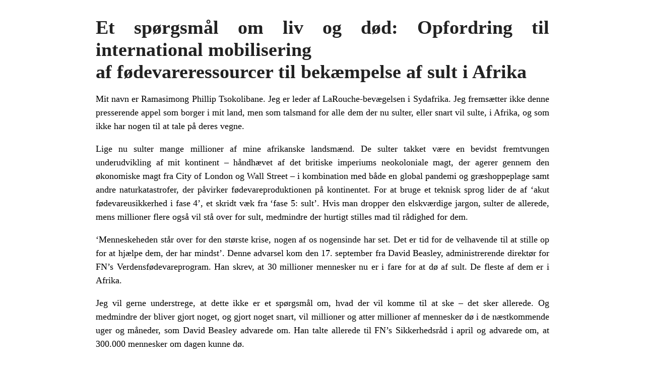

--- FILE ---
content_type: text/html; charset=UTF-8
request_url: https://schillerinstitut.dk/si/2020/10/et-spoergsmaal-om-liv-og-doed-opfordring-til-international-mobilisering-af-foedevareressourcer-til-bekaempelse-af-sult-i-afrika/?print=print
body_size: 2752
content:
<html>
			<head><html>
			<head><title>Et spørgsmål om liv og død: Opfordring til international mobilisering  af fødevareressourcer til bekæmpelse af sult i Afrika - Schiller Instituttet</title><link type="text/css" rel="stylesheet" href="https://schillerinstitut.dk/si/wp-content/plugins/pdf-print/css/default.css" media="all" /><script>window.onload = function(){ window.print(); };</script><html>
			<head><html>
			<head><title>Et spørgsmål om liv og død: Opfordring til international mobilisering  af fødevareressourcer til bekæmpelse af sult i Afrika - Schiller Instituttet</title><link type="text/css" rel="stylesheet" href="https://schillerinstitut.dk/si/wp-content/plugins/pdf-print/css/default.css" media="all" /><script>window.onload = function(){ window.print(); };</script></head>
			<body class="pdfprnt_print ltr"><div id="content"><style> a {text-decoration: none; color:#000000 !important; } </style>					<div class="post">
						<div class="entry-header"><h1 class="entry-title">Et spørgsmål om liv og død: Opfordring til international mobilisering <br> af fødevareressourcer til bekæmpelse af sult i Afrika</h1></div><div class="postmetadata"></div>						<div class="entry-content"><p>Mit navn er Ramasimong Phillip Tsokolibane. Jeg er leder af LaRouche-bevægelsen i Sydafrika. Jeg fremsætter ikke denne presserende appel som borger i mit land, men som talsmand for alle dem der nu sulter, eller snart vil sulte, i Afrika, og som ikke har nogen til at tale på deres vegne.</p>
<p>Lige nu sulter mange millioner af mine afrikanske landsmænd. De sulter takket være en bevidst fremtvungen underudvikling af mit kontinent &#8211; håndhævet af det britiske imperiums neokoloniale magt, der agerer gennem den økonomiske magt fra City of London og Wall Street &#8211; i kombination med både en global pandemi og græshoppeplage samt andre naturkatastrofer, der påvirker fødevareproduktionen på kontinentet. For at bruge et teknisk sprog lider de af &#8216;akut fødevareusikkerhed i fase 4&#8217;, et skridt væk fra &#8216;fase 5: sult&#8217;. Hvis man dropper den elskværdige jargon, sulter de allerede, mens millioner flere også vil stå over for sult, medmindre der hurtigt stilles mad til rådighed for dem.</p>
<p>&#8216;Menneskeheden står over for den største krise, nogen af os nogensinde har set. Det er tid for de velhavende til at stille op for at hjælpe dem, der har mindst&#8217;. Denne advarsel kom den 17. september fra David Beasley, administrerende direktør for FN’s Verdensfødevareprogram. Han skrev, at 30 millioner mennesker nu er i fare for at dø af sult. De fleste af dem er i Afrika.</p>
<p>Jeg vil gerne understrege, at dette ikke er et spørgsmål om, hvad der vil komme til at ske &#8211; det sker allerede. Og medmindre der bliver gjort noget, og gjort noget snart, vil millioner og atter millioner af mennesker dø i de næstkommende uger og måneder, som David Beasley advarede om. Han talte allerede til FN&#8217;s Sikkerhedsråd i april og advarede om, at 300.000 mennesker om dagen kunne dø.</p>
<p>Alt imens forskellige velgørenhedsorganisationer og andre organisationer har slået alarm og appelleret om penge, er det spørgsmål, som vi står over for, hvis vi vil redde liv, at sikre omfattende mængder mad hurtigst muligt til sultne og sultende mennesker. I betragtning af beskaffenheden af infrastrukturen på kontinentet, og det faktum at meget af denne hungersnød forekommer i isolerede landdistrikter, ligger den distribution der må finde sted, langt ud over de enkelte regeringer og nødhjælpsagenturers midler.</p>
<p>Jeg tror, at vi må mobilisere verdens mest kompetente militærstyrkers logistiske kapacitet og udarbejde en strategi for at skaffe fødevareforsyninger fra fødevareproducerende nationer, såsom USA og Canada, og bringe dem direkte til dem, der har brug for det. Lad såvel &#8216;venner som fjender&#8217; gå sammen i denne, den største af alle, humanitære bestræbelser. I sin seneste pavelige rundskrivelse, Fratelli Tutti (om broderskab og socialt venskab), skrev hans hellighed pave Francis, at det omsider er tid til at menneskeheden opgiver tanken om, at krig er berettiget &#8211; enhver form for krig, der koster menneskeliv. Dette er snarere en krig &#8211; eller mere præcist, en international kamp &#8211; for at redde det helligste af alt: menneskeliv.</p>
<p>Jeg appellerer til den amerikanske præsident, Donald Trump:</p>
<p>Tag denne udfordring op. Giv Amerikas landmænd missionen med at producere fødevarer til at brødføde de sultende, alt imens man tager de enorme ressourcer fra det amerikanske militær i anvendelse på denne barmhjertighedsmission, for at bringe mad til dem på mit kontinent, der har brug for det. Gør dette i din hustrus ånd, den elskværdige førstedame, Melania, som lovede at hjælpe Afrika og især dets børn på enhver mulig måde, da I besøgte kontinentet i oktober 2018. Tag ethvert skridt med nødforanstaltninger, der er nødvendige, for at få dette til at ske.</p>
<p>Dette burde være tilstrækkelig grund til at indkalde til det internationale stormagtstopmøde, som den store dame, Helga Zepp-LaRouche, formand for Schiller Instituttet, har opfordret til.</p>
<p>Vi kan redde liv, men det vil kræve en international indsats for at gøre det. USA har gjort det tidligere. Jeg mindes den store indsats for at bringe mad til de sultende mennesker i Europa efter 2. Verdenskrig, der involverede en mobilisering af det storsindede og gode amerikanske folk, der sendte disse CARE-pakker og madforsyninger.</p>
<p>Mine afrikanske søstre og brødre kan blive frelst, hvis viljen er der, og hvis folk kan se sig selv handle i en ånd af næstekærlighed (agapē), hæve sig over småligheder for at gøre noget godt og stort.</p>
<p>Den 13. oktober 2020</p>
</div>
					</div>
					</div></body>
		</html>
<!--
Performance optimized by W3 Total Cache. Learn more: https://www.boldgrid.com/w3-total-cache/?utm_source=w3tc&utm_medium=footer_comment&utm_campaign=free_plugin


Served from: schillerinstitut.dk @ 2026-01-25 19:44:20 by W3 Total Cache
-->